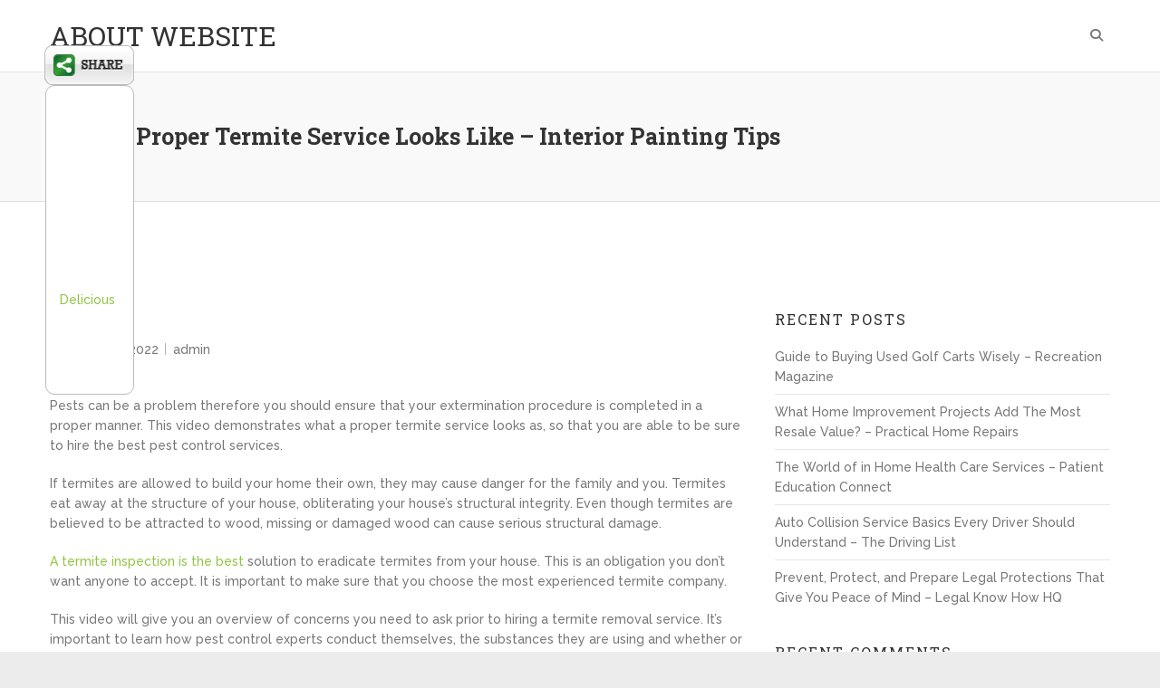

--- FILE ---
content_type: text/html; charset=UTF-8
request_url: https://about-website.net/2022/02/what-a-proper-termite-service-looks-like-interior-painting-tips/
body_size: 11846
content:
<!DOCTYPE html>
<html lang="en-US"
 xmlns:og='http://opengraphprotocol.org/schema/'
 xmlns:fb='http://www.facebook.com/2008/fbml'>
<head>
<meta charset="UTF-8">
<meta name="viewport" content="width=device-width">
<link rel="profile" href="http://gmpg.org/xfn/11">


	<link rel="stylesheet" href="https://about-website.net/wp-content/plugins/slick-social-share-buttons/css/dcssb.css" type="text/css" media="screen"  />
	<!--Facebook OpenGraph Slick Social Share Buttons -->
	<meta property="og:site_name" content="ABOUT WEBSITE"/>
		<meta property="og:title" content="What a Proper Termite Service Looks Like &#8211; Interior Painting Tips"/>
			<meta property="og:description" content="  Pests can be a problem therefore you should ensure that your extermination procedure is completed in a proper manner. This video demonstrates what a proper termite service looks as, so that you are "/>
		
		<meta property="og:url" content="https://about-website.net/2022/02/what-a-proper-termite-service-looks-like-interior-painting-tips/"/>
		
		<meta property="og:image" content=""/>
		<meta property="fb:admins" content="" />
		<meta property="fb:app_id" content="" />
		<meta property="og:type" content="article" /><!--End Facebook OpenGraph Settings -->
		<meta name='robots' content='index, follow, max-image-preview:large, max-snippet:-1, max-video-preview:-1' />

	<!-- This site is optimized with the Yoast SEO plugin v26.7 - https://yoast.com/wordpress/plugins/seo/ -->
	<title>What a Proper Termite Service Looks Like - Interior Painting Tips - ABOUT WEBSITE</title>
	<link rel="canonical" href="https://about-website.net/2022/02/what-a-proper-termite-service-looks-like-interior-painting-tips/" />
	<meta property="og:locale" content="en_US" />
	<meta property="og:type" content="article" />
	<meta property="og:title" content="What a Proper Termite Service Looks Like - Interior Painting Tips - ABOUT WEBSITE" />
	<meta property="og:description" content="Pests can be a problem therefore you should ensure that your extermination procedure is completed in a proper manner. This&hellip;" />
	<meta property="og:url" content="https://about-website.net/2022/02/what-a-proper-termite-service-looks-like-interior-painting-tips/" />
	<meta property="og:site_name" content="ABOUT WEBSITE" />
	<meta property="article:published_time" content="2022-02-19T05:26:01+00:00" />
	<meta name="author" content="admin" />
	<meta name="twitter:card" content="summary_large_image" />
	<meta name="twitter:label1" content="Written by" />
	<meta name="twitter:data1" content="admin" />
	<meta name="twitter:label2" content="Est. reading time" />
	<meta name="twitter:data2" content="1 minute" />
	<script type="application/ld+json" class="yoast-schema-graph">{"@context":"https://schema.org","@graph":[{"@type":"Article","@id":"https://about-website.net/2022/02/what-a-proper-termite-service-looks-like-interior-painting-tips/#article","isPartOf":{"@id":"https://about-website.net/2022/02/what-a-proper-termite-service-looks-like-interior-painting-tips/"},"author":{"name":"admin","@id":"https://about-website.net/#/schema/person/e7119358b1f9b075c3aea4b376724bdf"},"headline":"What a Proper Termite Service Looks Like &#8211; Interior Painting Tips","datePublished":"2022-02-19T05:26:01+00:00","mainEntityOfPage":{"@id":"https://about-website.net/2022/02/what-a-proper-termite-service-looks-like-interior-painting-tips/"},"wordCount":234,"commentCount":0,"articleSection":["Home"],"inLanguage":"en-US","potentialAction":[{"@type":"CommentAction","name":"Comment","target":["https://about-website.net/2022/02/what-a-proper-termite-service-looks-like-interior-painting-tips/#respond"]}]},{"@type":"WebPage","@id":"https://about-website.net/2022/02/what-a-proper-termite-service-looks-like-interior-painting-tips/","url":"https://about-website.net/2022/02/what-a-proper-termite-service-looks-like-interior-painting-tips/","name":"What a Proper Termite Service Looks Like - Interior Painting Tips - ABOUT WEBSITE","isPartOf":{"@id":"https://about-website.net/#website"},"datePublished":"2022-02-19T05:26:01+00:00","author":{"@id":"https://about-website.net/#/schema/person/e7119358b1f9b075c3aea4b376724bdf"},"breadcrumb":{"@id":"https://about-website.net/2022/02/what-a-proper-termite-service-looks-like-interior-painting-tips/#breadcrumb"},"inLanguage":"en-US","potentialAction":[{"@type":"ReadAction","target":["https://about-website.net/2022/02/what-a-proper-termite-service-looks-like-interior-painting-tips/"]}]},{"@type":"BreadcrumbList","@id":"https://about-website.net/2022/02/what-a-proper-termite-service-looks-like-interior-painting-tips/#breadcrumb","itemListElement":[{"@type":"ListItem","position":1,"name":"Home","item":"https://about-website.net/"},{"@type":"ListItem","position":2,"name":"What a Proper Termite Service Looks Like &#8211; Interior Painting Tips"}]},{"@type":"WebSite","@id":"https://about-website.net/#website","url":"https://about-website.net/","name":"ABOUT WEBSITE","description":"","potentialAction":[{"@type":"SearchAction","target":{"@type":"EntryPoint","urlTemplate":"https://about-website.net/?s={search_term_string}"},"query-input":{"@type":"PropertyValueSpecification","valueRequired":true,"valueName":"search_term_string"}}],"inLanguage":"en-US"},{"@type":"Person","@id":"https://about-website.net/#/schema/person/e7119358b1f9b075c3aea4b376724bdf","name":"admin","image":{"@type":"ImageObject","inLanguage":"en-US","@id":"https://about-website.net/#/schema/person/image/","url":"https://secure.gravatar.com/avatar/9baecf92bae6639a4e61738fb5c8b53b063b214f232b91bd950a7b295f0cd154?s=96&d=mm&r=g","contentUrl":"https://secure.gravatar.com/avatar/9baecf92bae6639a4e61738fb5c8b53b063b214f232b91bd950a7b295f0cd154?s=96&d=mm&r=g","caption":"admin"},"url":"https://about-website.net/author/admin/"}]}</script>
	<!-- / Yoast SEO plugin. -->


<link rel='dns-prefetch' href='//fonts.googleapis.com' />
<link rel="alternate" type="application/rss+xml" title="ABOUT WEBSITE &raquo; Feed" href="https://about-website.net/feed/" />
<link rel="alternate" type="application/rss+xml" title="ABOUT WEBSITE &raquo; Comments Feed" href="https://about-website.net/comments/feed/" />
<link rel="alternate" type="application/rss+xml" title="ABOUT WEBSITE &raquo; What a Proper Termite Service Looks Like &#8211; Interior Painting Tips Comments Feed" href="https://about-website.net/2022/02/what-a-proper-termite-service-looks-like-interior-painting-tips/feed/" />
<link rel="alternate" title="oEmbed (JSON)" type="application/json+oembed" href="https://about-website.net/wp-json/oembed/1.0/embed?url=https%3A%2F%2Fabout-website.net%2F2022%2F02%2Fwhat-a-proper-termite-service-looks-like-interior-painting-tips%2F" />
<link rel="alternate" title="oEmbed (XML)" type="text/xml+oembed" href="https://about-website.net/wp-json/oembed/1.0/embed?url=https%3A%2F%2Fabout-website.net%2F2022%2F02%2Fwhat-a-proper-termite-service-looks-like-interior-painting-tips%2F&#038;format=xml" />
<style id='wp-img-auto-sizes-contain-inline-css' type='text/css'>
img:is([sizes=auto i],[sizes^="auto," i]){contain-intrinsic-size:3000px 1500px}
/*# sourceURL=wp-img-auto-sizes-contain-inline-css */
</style>
<style id='wp-emoji-styles-inline-css' type='text/css'>

	img.wp-smiley, img.emoji {
		display: inline !important;
		border: none !important;
		box-shadow: none !important;
		height: 1em !important;
		width: 1em !important;
		margin: 0 0.07em !important;
		vertical-align: -0.1em !important;
		background: none !important;
		padding: 0 !important;
	}
/*# sourceURL=wp-emoji-styles-inline-css */
</style>
<style id='wp-block-library-inline-css' type='text/css'>
:root{--wp-block-synced-color:#7a00df;--wp-block-synced-color--rgb:122,0,223;--wp-bound-block-color:var(--wp-block-synced-color);--wp-editor-canvas-background:#ddd;--wp-admin-theme-color:#007cba;--wp-admin-theme-color--rgb:0,124,186;--wp-admin-theme-color-darker-10:#006ba1;--wp-admin-theme-color-darker-10--rgb:0,107,160.5;--wp-admin-theme-color-darker-20:#005a87;--wp-admin-theme-color-darker-20--rgb:0,90,135;--wp-admin-border-width-focus:2px}@media (min-resolution:192dpi){:root{--wp-admin-border-width-focus:1.5px}}.wp-element-button{cursor:pointer}:root .has-very-light-gray-background-color{background-color:#eee}:root .has-very-dark-gray-background-color{background-color:#313131}:root .has-very-light-gray-color{color:#eee}:root .has-very-dark-gray-color{color:#313131}:root .has-vivid-green-cyan-to-vivid-cyan-blue-gradient-background{background:linear-gradient(135deg,#00d084,#0693e3)}:root .has-purple-crush-gradient-background{background:linear-gradient(135deg,#34e2e4,#4721fb 50%,#ab1dfe)}:root .has-hazy-dawn-gradient-background{background:linear-gradient(135deg,#faaca8,#dad0ec)}:root .has-subdued-olive-gradient-background{background:linear-gradient(135deg,#fafae1,#67a671)}:root .has-atomic-cream-gradient-background{background:linear-gradient(135deg,#fdd79a,#004a59)}:root .has-nightshade-gradient-background{background:linear-gradient(135deg,#330968,#31cdcf)}:root .has-midnight-gradient-background{background:linear-gradient(135deg,#020381,#2874fc)}:root{--wp--preset--font-size--normal:16px;--wp--preset--font-size--huge:42px}.has-regular-font-size{font-size:1em}.has-larger-font-size{font-size:2.625em}.has-normal-font-size{font-size:var(--wp--preset--font-size--normal)}.has-huge-font-size{font-size:var(--wp--preset--font-size--huge)}.has-text-align-center{text-align:center}.has-text-align-left{text-align:left}.has-text-align-right{text-align:right}.has-fit-text{white-space:nowrap!important}#end-resizable-editor-section{display:none}.aligncenter{clear:both}.items-justified-left{justify-content:flex-start}.items-justified-center{justify-content:center}.items-justified-right{justify-content:flex-end}.items-justified-space-between{justify-content:space-between}.screen-reader-text{border:0;clip-path:inset(50%);height:1px;margin:-1px;overflow:hidden;padding:0;position:absolute;width:1px;word-wrap:normal!important}.screen-reader-text:focus{background-color:#ddd;clip-path:none;color:#444;display:block;font-size:1em;height:auto;left:5px;line-height:normal;padding:15px 23px 14px;text-decoration:none;top:5px;width:auto;z-index:100000}html :where(.has-border-color){border-style:solid}html :where([style*=border-top-color]){border-top-style:solid}html :where([style*=border-right-color]){border-right-style:solid}html :where([style*=border-bottom-color]){border-bottom-style:solid}html :where([style*=border-left-color]){border-left-style:solid}html :where([style*=border-width]){border-style:solid}html :where([style*=border-top-width]){border-top-style:solid}html :where([style*=border-right-width]){border-right-style:solid}html :where([style*=border-bottom-width]){border-bottom-style:solid}html :where([style*=border-left-width]){border-left-style:solid}html :where(img[class*=wp-image-]){height:auto;max-width:100%}:where(figure){margin:0 0 1em}html :where(.is-position-sticky){--wp-admin--admin-bar--position-offset:var(--wp-admin--admin-bar--height,0px)}@media screen and (max-width:600px){html :where(.is-position-sticky){--wp-admin--admin-bar--position-offset:0px}}

/*# sourceURL=wp-block-library-inline-css */
</style><style id='global-styles-inline-css' type='text/css'>
:root{--wp--preset--aspect-ratio--square: 1;--wp--preset--aspect-ratio--4-3: 4/3;--wp--preset--aspect-ratio--3-4: 3/4;--wp--preset--aspect-ratio--3-2: 3/2;--wp--preset--aspect-ratio--2-3: 2/3;--wp--preset--aspect-ratio--16-9: 16/9;--wp--preset--aspect-ratio--9-16: 9/16;--wp--preset--color--black: #000000;--wp--preset--color--cyan-bluish-gray: #abb8c3;--wp--preset--color--white: #ffffff;--wp--preset--color--pale-pink: #f78da7;--wp--preset--color--vivid-red: #cf2e2e;--wp--preset--color--luminous-vivid-orange: #ff6900;--wp--preset--color--luminous-vivid-amber: #fcb900;--wp--preset--color--light-green-cyan: #7bdcb5;--wp--preset--color--vivid-green-cyan: #00d084;--wp--preset--color--pale-cyan-blue: #8ed1fc;--wp--preset--color--vivid-cyan-blue: #0693e3;--wp--preset--color--vivid-purple: #9b51e0;--wp--preset--gradient--vivid-cyan-blue-to-vivid-purple: linear-gradient(135deg,rgb(6,147,227) 0%,rgb(155,81,224) 100%);--wp--preset--gradient--light-green-cyan-to-vivid-green-cyan: linear-gradient(135deg,rgb(122,220,180) 0%,rgb(0,208,130) 100%);--wp--preset--gradient--luminous-vivid-amber-to-luminous-vivid-orange: linear-gradient(135deg,rgb(252,185,0) 0%,rgb(255,105,0) 100%);--wp--preset--gradient--luminous-vivid-orange-to-vivid-red: linear-gradient(135deg,rgb(255,105,0) 0%,rgb(207,46,46) 100%);--wp--preset--gradient--very-light-gray-to-cyan-bluish-gray: linear-gradient(135deg,rgb(238,238,238) 0%,rgb(169,184,195) 100%);--wp--preset--gradient--cool-to-warm-spectrum: linear-gradient(135deg,rgb(74,234,220) 0%,rgb(151,120,209) 20%,rgb(207,42,186) 40%,rgb(238,44,130) 60%,rgb(251,105,98) 80%,rgb(254,248,76) 100%);--wp--preset--gradient--blush-light-purple: linear-gradient(135deg,rgb(255,206,236) 0%,rgb(152,150,240) 100%);--wp--preset--gradient--blush-bordeaux: linear-gradient(135deg,rgb(254,205,165) 0%,rgb(254,45,45) 50%,rgb(107,0,62) 100%);--wp--preset--gradient--luminous-dusk: linear-gradient(135deg,rgb(255,203,112) 0%,rgb(199,81,192) 50%,rgb(65,88,208) 100%);--wp--preset--gradient--pale-ocean: linear-gradient(135deg,rgb(255,245,203) 0%,rgb(182,227,212) 50%,rgb(51,167,181) 100%);--wp--preset--gradient--electric-grass: linear-gradient(135deg,rgb(202,248,128) 0%,rgb(113,206,126) 100%);--wp--preset--gradient--midnight: linear-gradient(135deg,rgb(2,3,129) 0%,rgb(40,116,252) 100%);--wp--preset--font-size--small: 13px;--wp--preset--font-size--medium: 20px;--wp--preset--font-size--large: 36px;--wp--preset--font-size--x-large: 42px;--wp--preset--spacing--20: 0.44rem;--wp--preset--spacing--30: 0.67rem;--wp--preset--spacing--40: 1rem;--wp--preset--spacing--50: 1.5rem;--wp--preset--spacing--60: 2.25rem;--wp--preset--spacing--70: 3.38rem;--wp--preset--spacing--80: 5.06rem;--wp--preset--shadow--natural: 6px 6px 9px rgba(0, 0, 0, 0.2);--wp--preset--shadow--deep: 12px 12px 50px rgba(0, 0, 0, 0.4);--wp--preset--shadow--sharp: 6px 6px 0px rgba(0, 0, 0, 0.2);--wp--preset--shadow--outlined: 6px 6px 0px -3px rgb(255, 255, 255), 6px 6px rgb(0, 0, 0);--wp--preset--shadow--crisp: 6px 6px 0px rgb(0, 0, 0);}:where(.is-layout-flex){gap: 0.5em;}:where(.is-layout-grid){gap: 0.5em;}body .is-layout-flex{display: flex;}.is-layout-flex{flex-wrap: wrap;align-items: center;}.is-layout-flex > :is(*, div){margin: 0;}body .is-layout-grid{display: grid;}.is-layout-grid > :is(*, div){margin: 0;}:where(.wp-block-columns.is-layout-flex){gap: 2em;}:where(.wp-block-columns.is-layout-grid){gap: 2em;}:where(.wp-block-post-template.is-layout-flex){gap: 1.25em;}:where(.wp-block-post-template.is-layout-grid){gap: 1.25em;}.has-black-color{color: var(--wp--preset--color--black) !important;}.has-cyan-bluish-gray-color{color: var(--wp--preset--color--cyan-bluish-gray) !important;}.has-white-color{color: var(--wp--preset--color--white) !important;}.has-pale-pink-color{color: var(--wp--preset--color--pale-pink) !important;}.has-vivid-red-color{color: var(--wp--preset--color--vivid-red) !important;}.has-luminous-vivid-orange-color{color: var(--wp--preset--color--luminous-vivid-orange) !important;}.has-luminous-vivid-amber-color{color: var(--wp--preset--color--luminous-vivid-amber) !important;}.has-light-green-cyan-color{color: var(--wp--preset--color--light-green-cyan) !important;}.has-vivid-green-cyan-color{color: var(--wp--preset--color--vivid-green-cyan) !important;}.has-pale-cyan-blue-color{color: var(--wp--preset--color--pale-cyan-blue) !important;}.has-vivid-cyan-blue-color{color: var(--wp--preset--color--vivid-cyan-blue) !important;}.has-vivid-purple-color{color: var(--wp--preset--color--vivid-purple) !important;}.has-black-background-color{background-color: var(--wp--preset--color--black) !important;}.has-cyan-bluish-gray-background-color{background-color: var(--wp--preset--color--cyan-bluish-gray) !important;}.has-white-background-color{background-color: var(--wp--preset--color--white) !important;}.has-pale-pink-background-color{background-color: var(--wp--preset--color--pale-pink) !important;}.has-vivid-red-background-color{background-color: var(--wp--preset--color--vivid-red) !important;}.has-luminous-vivid-orange-background-color{background-color: var(--wp--preset--color--luminous-vivid-orange) !important;}.has-luminous-vivid-amber-background-color{background-color: var(--wp--preset--color--luminous-vivid-amber) !important;}.has-light-green-cyan-background-color{background-color: var(--wp--preset--color--light-green-cyan) !important;}.has-vivid-green-cyan-background-color{background-color: var(--wp--preset--color--vivid-green-cyan) !important;}.has-pale-cyan-blue-background-color{background-color: var(--wp--preset--color--pale-cyan-blue) !important;}.has-vivid-cyan-blue-background-color{background-color: var(--wp--preset--color--vivid-cyan-blue) !important;}.has-vivid-purple-background-color{background-color: var(--wp--preset--color--vivid-purple) !important;}.has-black-border-color{border-color: var(--wp--preset--color--black) !important;}.has-cyan-bluish-gray-border-color{border-color: var(--wp--preset--color--cyan-bluish-gray) !important;}.has-white-border-color{border-color: var(--wp--preset--color--white) !important;}.has-pale-pink-border-color{border-color: var(--wp--preset--color--pale-pink) !important;}.has-vivid-red-border-color{border-color: var(--wp--preset--color--vivid-red) !important;}.has-luminous-vivid-orange-border-color{border-color: var(--wp--preset--color--luminous-vivid-orange) !important;}.has-luminous-vivid-amber-border-color{border-color: var(--wp--preset--color--luminous-vivid-amber) !important;}.has-light-green-cyan-border-color{border-color: var(--wp--preset--color--light-green-cyan) !important;}.has-vivid-green-cyan-border-color{border-color: var(--wp--preset--color--vivid-green-cyan) !important;}.has-pale-cyan-blue-border-color{border-color: var(--wp--preset--color--pale-cyan-blue) !important;}.has-vivid-cyan-blue-border-color{border-color: var(--wp--preset--color--vivid-cyan-blue) !important;}.has-vivid-purple-border-color{border-color: var(--wp--preset--color--vivid-purple) !important;}.has-vivid-cyan-blue-to-vivid-purple-gradient-background{background: var(--wp--preset--gradient--vivid-cyan-blue-to-vivid-purple) !important;}.has-light-green-cyan-to-vivid-green-cyan-gradient-background{background: var(--wp--preset--gradient--light-green-cyan-to-vivid-green-cyan) !important;}.has-luminous-vivid-amber-to-luminous-vivid-orange-gradient-background{background: var(--wp--preset--gradient--luminous-vivid-amber-to-luminous-vivid-orange) !important;}.has-luminous-vivid-orange-to-vivid-red-gradient-background{background: var(--wp--preset--gradient--luminous-vivid-orange-to-vivid-red) !important;}.has-very-light-gray-to-cyan-bluish-gray-gradient-background{background: var(--wp--preset--gradient--very-light-gray-to-cyan-bluish-gray) !important;}.has-cool-to-warm-spectrum-gradient-background{background: var(--wp--preset--gradient--cool-to-warm-spectrum) !important;}.has-blush-light-purple-gradient-background{background: var(--wp--preset--gradient--blush-light-purple) !important;}.has-blush-bordeaux-gradient-background{background: var(--wp--preset--gradient--blush-bordeaux) !important;}.has-luminous-dusk-gradient-background{background: var(--wp--preset--gradient--luminous-dusk) !important;}.has-pale-ocean-gradient-background{background: var(--wp--preset--gradient--pale-ocean) !important;}.has-electric-grass-gradient-background{background: var(--wp--preset--gradient--electric-grass) !important;}.has-midnight-gradient-background{background: var(--wp--preset--gradient--midnight) !important;}.has-small-font-size{font-size: var(--wp--preset--font-size--small) !important;}.has-medium-font-size{font-size: var(--wp--preset--font-size--medium) !important;}.has-large-font-size{font-size: var(--wp--preset--font-size--large) !important;}.has-x-large-font-size{font-size: var(--wp--preset--font-size--x-large) !important;}
/*# sourceURL=global-styles-inline-css */
</style>

<style id='classic-theme-styles-inline-css' type='text/css'>
/*! This file is auto-generated */
.wp-block-button__link{color:#fff;background-color:#32373c;border-radius:9999px;box-shadow:none;text-decoration:none;padding:calc(.667em + 2px) calc(1.333em + 2px);font-size:1.125em}.wp-block-file__button{background:#32373c;color:#fff;text-decoration:none}
/*# sourceURL=/wp-includes/css/classic-themes.min.css */
</style>
<link rel='stylesheet' id='wowsome-style-css' href='https://about-website.net/wp-content/themes/wowsome/style.css?ver=6.9' type='text/css' media='all' />
<link rel='stylesheet' id='font-awesome-css' href='https://about-website.net/wp-content/themes/wowsome/font-awesome/css/all.min.css?ver=6.9' type='text/css' media='all' />
<link rel='stylesheet' id='owl-carousel-css' href='https://about-website.net/wp-content/themes/wowsome/owlcarousel/owl.carousel.css?ver=6.9' type='text/css' media='all' />
<link rel='stylesheet' id='google-fonts-css' href='//fonts.googleapis.com/css?family=Raleway%3A500%7CRoboto+Slab%3A400%2C700&#038;ver=6.9' type='text/css' media='all' />
<script type="text/javascript" src="https://about-website.net/wp-includes/js/jquery/jquery.min.js?ver=3.7.1" id="jquery-core-js"></script>
<script type="text/javascript" src="https://about-website.net/wp-includes/js/jquery/jquery-migrate.min.js?ver=3.4.1" id="jquery-migrate-js"></script>
<script type="text/javascript" src="https://about-website.net/wp-content/plugins/slick-social-share-buttons/js/ga.social_tracking.js?ver=6.9" id="gasocial-js"></script>
<script type="text/javascript" src="https://about-website.net/wp-content/plugins/slick-social-share-buttons/js/jquery.easing.js?ver=6.9" id="jqueryeasing-js"></script>
<script type="text/javascript" src="https://about-website.net/wp-content/plugins/slick-social-share-buttons/js/jquery.social.float.1.3.js?ver=6.9" id="jqueryfloater-js"></script>
<script type="text/javascript" src="https://about-website.net/wp-content/themes/wowsome/js/scripts.js?ver=1" id="wowsome-scripts-js"></script>
<link rel="https://api.w.org/" href="https://about-website.net/wp-json/" /><link rel="alternate" title="JSON" type="application/json" href="https://about-website.net/wp-json/wp/v2/posts/2540" /><link rel="EditURI" type="application/rsd+xml" title="RSD" href="https://about-website.net/xmlrpc.php?rsd" />
<meta name="generator" content="WordPress 6.9" />
<link rel='shortlink' href='https://about-website.net/?p=2540' />
<link rel="stylesheet" href="/wp-content/plugins/widgetkit/cache/widgetkit-1a674d72.css" />
<script type="text/javascript" src="/wp-content/plugins/widgetkit/cache/widgetkit-37e84f85.js"></script>
<link rel="pingback" href="https://about-website.net/xmlrpc.php"><style type="text/css">.recentcomments a{display:inline !important;padding:0 !important;margin:0 !important;}</style></head>

<body class="wp-singular post-template-default single single-post postid-2540 single-format-standard wp-theme-wowsome ">

<div id="page" class="site">
	<header id="masthead" class="site-header" role="banner">

		
		<div class="hgroup-wrap headernav">
			<div class="container">
				<div class="site-branding">
					
											<h2 class="site-title">
							<a href="https://about-website.net/" title="ABOUT WEBSITE" rel="home"> ABOUT WEBSITE </a> 
						</h2><!-- #site-title -->
						
				</div><!-- .site-branding -->
				<button class="menu-toggle">Responsive Menu</button>
				<div class="hgroup-right">
					<nav id="site-navigation" class="main-navigation" role="navigation">

						<div class="nav-menu"></div>							<div class="search-toggle"></div><!-- .search-toggle -->
							<div id="search-box" class="hide">
									<form action="https://about-website.net/" method="get" class="search-form clearfix">
		<label class="assistive-text"> Search </label>
		<input type="search" placeholder="Search" class="s field" name="s">
		<input type="submit" value="Search" class="search-submit">
	</form><!-- .search-form -->
								<span class="arrow"></span>
							</div><!-- #search-box -->
											</nav><!-- #site-navigation .main-navigation -->
				</div>
			</div><!-- .container -->
		</div><!-- .hgroup-wrap .headernav -->

						<div class="page-title-wrap" >
					<div class="container clearfix">
											<h1 class="page-title">What a Proper Termite Service Looks Like &#8211; Interior Painting Tips</h1><!-- .page-title -->
										</div><!-- .container -->
				</div><!-- .page-title-wrap -->
			
	</header><!-- #masthead -->
	<div id="content" class="site-content">
			<div class="container clearfix">
	
	<div id="primary" class="content-area">
		<main id="main" class="site-main" role="main">

		<div class="post-2540 post type-post status-publish format-standard hentry category-home">
		<div class="post-featured-content">
		<article>
					<header class="entry-header">
						<div class="entry-meta">
				<span class="cat-links">
					<a href="https://about-website.net/category/home/" rel="category tag">Home</a>				</span><!-- .cat-links -->
			</div><!-- .entry-meta -->
									<div class="entry-meta clearfix">
							<div class="date updated"><a href="https://about-website.net/2022/02/what-a-proper-termite-service-looks-like-interior-painting-tips/" title="What a Proper Termite Service Looks Like &#8211; Interior Painting Tips">February 19, 2022</a></div><div class="by-author vcard author"><span class="fn"><a href="https://about-website.net/author/admin/">admin</a></span></div>						</div><!-- .entry-meta -->
								</header><!-- .entry-header -->
						<div class="entry-content clearfix">
				<p></p>
<p> Pests can be a problem therefore you should ensure that your extermination procedure is completed in a proper manner. This video demonstrates what a proper termite service looks as, so that you are able to be sure to hire the best pest control services.</p>
<p>
 If termites are allowed to build your home their own, they may cause danger for the family and you. Termites eat away at the structure of your house, obliterating your house&#8217;s structural integrity. Even though termites are believed to be attracted to wood, missing or damaged wood can cause serious structural damage.
</p>
<p>
 <a href='https://interiorpaintingtips.net/what-a-proper-termite-service-looks-like/'>A termite inspection is the best</a> solution to eradicate termites from your house. This is an obligation you don&#8217;t want anyone to accept. It is important to make sure that you choose the most experienced termite company.
</p>
<p>
 This video will give you an overview of concerns you need to ask prior to hiring a termite removal service. It&#8217;s important to learn how pest control experts conduct themselves, the substances they are using and whether or not they are required to evacuate your property during their visit.
</p>
<p>
 The video below will provide an explanation of the whole process from an expert in termite and extermination. There are many things that you can discover if you simply want to learn more or just for fun.
</p>
<p> 3yj2pf9i3q.</p>
			</div><!-- .entry-content -->
					</article>
	</div>
</div><!-- .post -->

	<nav class="navigation post-navigation" aria-label="Posts">
		<h2 class="screen-reader-text">Post navigation</h2>
		<div class="nav-links"><div class="nav-previous"><a href="https://about-website.net/2022/02/basic-roof-repair-diys/" rel="prev">Basic Roof Repair DIYs &#8211;</a></div><div class="nav-next"><a href="https://about-website.net/2022/02/tips-for-wrinkle-reduction-choose-meds-online/" rel="next">Tips for Wrinkle Reduction &#8211; Choose Meds Online</a></div></div>
	</nav>
<div id="comments" class="comments-area">

		<div id="respond" class="comment-respond">
		<h3 id="reply-title" class="comment-reply-title">Leave a Reply <small><a rel="nofollow" id="cancel-comment-reply-link" href="/2022/02/what-a-proper-termite-service-looks-like-interior-painting-tips/#respond" style="display:none;">Cancel reply</a></small></h3><p class="must-log-in">You must be <a href="https://about-website.net/wp-login.php?redirect_to=https%3A%2F%2Fabout-website.net%2F2022%2F02%2Fwhat-a-proper-termite-service-looks-like-interior-painting-tips%2F">logged in</a> to post a comment.</p>	</div><!-- #respond -->
	
</div><!-- #comments -->

		</main><!-- #main -->
	</div><!-- #primary -->

<aside id="secondary" class="widget-area" role="complementary">
		<section id="recent-posts-2" class="widget widget_recent_entries">
		<h3 class="widget-title">Recent Posts</h3>
		<ul>
											<li>
					<a href="https://about-website.net/2026/01/guide-to-buying-used-golf-carts-wisely-recreation-magazine/">Guide to Buying Used Golf Carts Wisely &#8211; Recreation Magazine</a>
									</li>
											<li>
					<a href="https://about-website.net/2026/01/what-home-improvement-projects-add-the-most-resale-value-practical-home-repairs/">What Home Improvement Projects Add The Most Resale Value? &#8211; Practical Home Repairs</a>
									</li>
											<li>
					<a href="https://about-website.net/2026/01/the-world-of-in-home-health-care-services-patient-education-connect/">The World of in Home Health Care Services &#8211; Patient Education Connect</a>
									</li>
											<li>
					<a href="https://about-website.net/2026/01/auto-collision-service-basics-every-driver-should-understand-the-driving-list/">Auto Collision Service Basics Every Driver Should Understand &#8211; The Driving List</a>
									</li>
											<li>
					<a href="https://about-website.net/2026/01/prevent-protect-and-prepare-legal-protections-that-give-you-peace-of-mind-legal-know-how-hq/">Prevent, Protect, and Prepare  Legal Protections That Give You Peace of Mind &#8211; Legal Know How HQ</a>
									</li>
					</ul>

		</section><section id="recent-comments-2" class="widget widget_recent_comments"><h3 class="widget-title">Recent Comments</h3><ul id="recentcomments"><li class="recentcomments"><span class="comment-author-link">Cassy Steele</span> on <a href="https://about-website.net/2013/08/urgent-care-facilities-are-picking-up-the-slack-in-the-medical-industry/#comment-3847">Urgent Care Facilities Are Picking Up the Slack in the Medical Industry!</a></li><li class="recentcomments"><span class="comment-author-link"><a href="http://www.chiefarchitect.com/support/article/KB-00646/" class="url" rel="ugc external nofollow">Jeff Miller</a></span> on <a href="https://about-website.net/2013/09/should-you-add-a-fence-to-your-property/#comment-3846">Should You Add a Fence to Your Property?</a></li><li class="recentcomments"><span class="comment-author-link">Sidney Vasquez</span> on <a href="https://about-website.net/2013/09/draining-the-waste-out/#comment-3845">Draining the Waste Out</a></li><li class="recentcomments"><span class="comment-author-link">Cody Neal</span> on <a href="https://about-website.net/2013/09/top-five-facts-you-should-know-about-drivers-education-in-the-united-states/#comment-3844">Top Five Facts You Should Know About Drivers Education in the United States</a></li><li class="recentcomments"><span class="comment-author-link">Lewis Crawford</span> on <a href="https://about-website.net/2013/08/what-are-seo-reseller-programs/#comment-3843">What Are SEO Reseller Programs?</a></li></ul></section><section id="calendar-2" class="widget widget_calendar"><h3 class="widget-title">Post Calendar</h3><div id="calendar_wrap" class="calendar_wrap"><table id="wp-calendar" class="wp-calendar-table">
	<caption>February 2022</caption>
	<thead>
	<tr>
		<th scope="col" aria-label="Monday">M</th>
		<th scope="col" aria-label="Tuesday">T</th>
		<th scope="col" aria-label="Wednesday">W</th>
		<th scope="col" aria-label="Thursday">T</th>
		<th scope="col" aria-label="Friday">F</th>
		<th scope="col" aria-label="Saturday">S</th>
		<th scope="col" aria-label="Sunday">S</th>
	</tr>
	</thead>
	<tbody>
	<tr>
		<td colspan="1" class="pad">&nbsp;</td><td><a href="https://about-website.net/2022/02/01/" aria-label="Posts published on February 1, 2022">1</a></td><td><a href="https://about-website.net/2022/02/02/" aria-label="Posts published on February 2, 2022">2</a></td><td><a href="https://about-website.net/2022/02/03/" aria-label="Posts published on February 3, 2022">3</a></td><td><a href="https://about-website.net/2022/02/04/" aria-label="Posts published on February 4, 2022">4</a></td><td><a href="https://about-website.net/2022/02/05/" aria-label="Posts published on February 5, 2022">5</a></td><td>6</td>
	</tr>
	<tr>
		<td><a href="https://about-website.net/2022/02/07/" aria-label="Posts published on February 7, 2022">7</a></td><td><a href="https://about-website.net/2022/02/08/" aria-label="Posts published on February 8, 2022">8</a></td><td><a href="https://about-website.net/2022/02/09/" aria-label="Posts published on February 9, 2022">9</a></td><td><a href="https://about-website.net/2022/02/10/" aria-label="Posts published on February 10, 2022">10</a></td><td><a href="https://about-website.net/2022/02/11/" aria-label="Posts published on February 11, 2022">11</a></td><td><a href="https://about-website.net/2022/02/12/" aria-label="Posts published on February 12, 2022">12</a></td><td><a href="https://about-website.net/2022/02/13/" aria-label="Posts published on February 13, 2022">13</a></td>
	</tr>
	<tr>
		<td>14</td><td><a href="https://about-website.net/2022/02/15/" aria-label="Posts published on February 15, 2022">15</a></td><td><a href="https://about-website.net/2022/02/16/" aria-label="Posts published on February 16, 2022">16</a></td><td><a href="https://about-website.net/2022/02/17/" aria-label="Posts published on February 17, 2022">17</a></td><td><a href="https://about-website.net/2022/02/18/" aria-label="Posts published on February 18, 2022">18</a></td><td><a href="https://about-website.net/2022/02/19/" aria-label="Posts published on February 19, 2022">19</a></td><td><a href="https://about-website.net/2022/02/20/" aria-label="Posts published on February 20, 2022">20</a></td>
	</tr>
	<tr>
		<td>21</td><td><a href="https://about-website.net/2022/02/22/" aria-label="Posts published on February 22, 2022">22</a></td><td><a href="https://about-website.net/2022/02/23/" aria-label="Posts published on February 23, 2022">23</a></td><td><a href="https://about-website.net/2022/02/24/" aria-label="Posts published on February 24, 2022">24</a></td><td><a href="https://about-website.net/2022/02/25/" aria-label="Posts published on February 25, 2022">25</a></td><td>26</td><td>27</td>
	</tr>
	<tr>
		<td><a href="https://about-website.net/2022/02/28/" aria-label="Posts published on February 28, 2022">28</a></td>
		<td class="pad" colspan="6">&nbsp;</td>
	</tr>
	</tbody>
	</table><nav aria-label="Previous and next months" class="wp-calendar-nav">
		<span class="wp-calendar-nav-prev"><a href="https://about-website.net/2022/01/">&laquo; Jan</a></span>
		<span class="pad">&nbsp;</span>
		<span class="wp-calendar-nav-next"><a href="https://about-website.net/2022/03/">Mar &raquo;</a></span>
	</nav></div></section><section id="archives-2" class="widget widget_archive"><h3 class="widget-title">Archives</h3>
			<ul>
					<li><a href='https://about-website.net/2026/01/'>January 2026</a></li>
	<li><a href='https://about-website.net/2025/12/'>December 2025</a></li>
	<li><a href='https://about-website.net/2025/11/'>November 2025</a></li>
	<li><a href='https://about-website.net/2025/10/'>October 2025</a></li>
	<li><a href='https://about-website.net/2025/09/'>September 2025</a></li>
	<li><a href='https://about-website.net/2025/08/'>August 2025</a></li>
	<li><a href='https://about-website.net/2025/07/'>July 2025</a></li>
	<li><a href='https://about-website.net/2025/06/'>June 2025</a></li>
	<li><a href='https://about-website.net/2025/05/'>May 2025</a></li>
	<li><a href='https://about-website.net/2025/04/'>April 2025</a></li>
	<li><a href='https://about-website.net/2025/03/'>March 2025</a></li>
	<li><a href='https://about-website.net/2025/02/'>February 2025</a></li>
	<li><a href='https://about-website.net/2025/01/'>January 2025</a></li>
	<li><a href='https://about-website.net/2024/12/'>December 2024</a></li>
	<li><a href='https://about-website.net/2024/11/'>November 2024</a></li>
	<li><a href='https://about-website.net/2024/10/'>October 2024</a></li>
	<li><a href='https://about-website.net/2024/09/'>September 2024</a></li>
	<li><a href='https://about-website.net/2024/08/'>August 2024</a></li>
	<li><a href='https://about-website.net/2024/07/'>July 2024</a></li>
	<li><a href='https://about-website.net/2024/06/'>June 2024</a></li>
	<li><a href='https://about-website.net/2024/05/'>May 2024</a></li>
	<li><a href='https://about-website.net/2024/04/'>April 2024</a></li>
	<li><a href='https://about-website.net/2024/03/'>March 2024</a></li>
	<li><a href='https://about-website.net/2024/02/'>February 2024</a></li>
	<li><a href='https://about-website.net/2024/01/'>January 2024</a></li>
	<li><a href='https://about-website.net/2023/12/'>December 2023</a></li>
	<li><a href='https://about-website.net/2023/11/'>November 2023</a></li>
	<li><a href='https://about-website.net/2023/10/'>October 2023</a></li>
	<li><a href='https://about-website.net/2023/09/'>September 2023</a></li>
	<li><a href='https://about-website.net/2023/08/'>August 2023</a></li>
	<li><a href='https://about-website.net/2023/07/'>July 2023</a></li>
	<li><a href='https://about-website.net/2023/06/'>June 2023</a></li>
	<li><a href='https://about-website.net/2023/05/'>May 2023</a></li>
	<li><a href='https://about-website.net/2023/04/'>April 2023</a></li>
	<li><a href='https://about-website.net/2023/03/'>March 2023</a></li>
	<li><a href='https://about-website.net/2023/02/'>February 2023</a></li>
	<li><a href='https://about-website.net/2023/01/'>January 2023</a></li>
	<li><a href='https://about-website.net/2022/12/'>December 2022</a></li>
	<li><a href='https://about-website.net/2022/11/'>November 2022</a></li>
	<li><a href='https://about-website.net/2022/10/'>October 2022</a></li>
	<li><a href='https://about-website.net/2022/09/'>September 2022</a></li>
	<li><a href='https://about-website.net/2022/08/'>August 2022</a></li>
	<li><a href='https://about-website.net/2022/07/'>July 2022</a></li>
	<li><a href='https://about-website.net/2022/06/'>June 2022</a></li>
	<li><a href='https://about-website.net/2022/05/'>May 2022</a></li>
	<li><a href='https://about-website.net/2022/04/'>April 2022</a></li>
	<li><a href='https://about-website.net/2022/03/'>March 2022</a></li>
	<li><a href='https://about-website.net/2022/02/'>February 2022</a></li>
	<li><a href='https://about-website.net/2022/01/'>January 2022</a></li>
	<li><a href='https://about-website.net/2021/12/'>December 2021</a></li>
	<li><a href='https://about-website.net/2021/11/'>November 2021</a></li>
	<li><a href='https://about-website.net/2021/10/'>October 2021</a></li>
	<li><a href='https://about-website.net/2021/09/'>September 2021</a></li>
	<li><a href='https://about-website.net/2021/08/'>August 2021</a></li>
	<li><a href='https://about-website.net/2021/07/'>July 2021</a></li>
	<li><a href='https://about-website.net/2021/06/'>June 2021</a></li>
	<li><a href='https://about-website.net/2021/05/'>May 2021</a></li>
	<li><a href='https://about-website.net/2021/04/'>April 2021</a></li>
	<li><a href='https://about-website.net/2021/03/'>March 2021</a></li>
	<li><a href='https://about-website.net/2021/02/'>February 2021</a></li>
	<li><a href='https://about-website.net/2021/01/'>January 2021</a></li>
	<li><a href='https://about-website.net/2020/12/'>December 2020</a></li>
	<li><a href='https://about-website.net/2020/11/'>November 2020</a></li>
	<li><a href='https://about-website.net/2020/10/'>October 2020</a></li>
	<li><a href='https://about-website.net/2020/09/'>September 2020</a></li>
	<li><a href='https://about-website.net/2020/08/'>August 2020</a></li>
	<li><a href='https://about-website.net/2020/07/'>July 2020</a></li>
	<li><a href='https://about-website.net/2020/06/'>June 2020</a></li>
	<li><a href='https://about-website.net/2020/05/'>May 2020</a></li>
	<li><a href='https://about-website.net/2020/04/'>April 2020</a></li>
	<li><a href='https://about-website.net/2016/02/'>February 2016</a></li>
	<li><a href='https://about-website.net/2015/10/'>October 2015</a></li>
	<li><a href='https://about-website.net/2015/09/'>September 2015</a></li>
	<li><a href='https://about-website.net/2014/03/'>March 2014</a></li>
	<li><a href='https://about-website.net/2014/02/'>February 2014</a></li>
	<li><a href='https://about-website.net/2014/01/'>January 2014</a></li>
	<li><a href='https://about-website.net/2013/12/'>December 2013</a></li>
	<li><a href='https://about-website.net/2013/11/'>November 2013</a></li>
	<li><a href='https://about-website.net/2013/10/'>October 2013</a></li>
	<li><a href='https://about-website.net/2013/09/'>September 2013</a></li>
	<li><a href='https://about-website.net/2013/08/'>August 2013</a></li>
	<li><a href='https://about-website.net/2013/07/'>July 2013</a></li>
	<li><a href='https://about-website.net/2013/06/'>June 2013</a></li>
	<li><a href='https://about-website.net/2013/05/'>May 2013</a></li>
	<li><a href='https://about-website.net/2013/04/'>April 2013</a></li>
	<li><a href='https://about-website.net/2013/03/'>March 2013</a></li>
	<li><a href='https://about-website.net/2013/02/'>February 2013</a></li>
	<li><a href='https://about-website.net/2013/01/'>January 2013</a></li>
	<li><a href='https://about-website.net/2012/12/'>December 2012</a></li>
	<li><a href='https://about-website.net/2012/11/'>November 2012</a></li>
	<li><a href='https://about-website.net/2012/10/'>October 2012</a></li>
	<li><a href='https://about-website.net/2012/09/'>September 2012</a></li>
	<li><a href='https://about-website.net/2012/08/'>August 2012</a></li>
	<li><a href='https://about-website.net/2012/07/'>July 2012</a></li>
	<li><a href='https://about-website.net/2012/06/'>June 2012</a></li>
	<li><a href='https://about-website.net/2012/05/'>May 2012</a></li>
	<li><a href='https://about-website.net/2012/04/'>April 2012</a></li>
	<li><a href='https://about-website.net/2012/03/'>March 2012</a></li>
			</ul>

			</section></aside><!-- #secondary -->		</div><!-- .container -->
		</div><!-- #content .site-content-->

	<footer id="colophon" class="site-footer clearfix" role="contentinfo">

	
		
		<div class="site-info">
					<div class="branding-social">
				<div class="container">
					<div class="site-branding clearfix">
												<p class="site-title"><a href="https://about-website.net/" title="ABOUT WEBSITE">ABOUT WEBSITE</a></p>
											</div><!-- .site-branding -->
				</div><!-- .container -->
			</div><!-- .branding-social -->
					<div class="copyright-social centred clearfix">
				<div class="container">
										<div class="copyright">
						Copyright &copy; 2026 <a href="https://about-website.net/" title="ABOUT WEBSITE" ><span>ABOUT WEBSITE</span></a> | Theme by: <a href="https://www.themehorse.com" target="_blank" rel="noopener noreferrer" title="Theme Horse" ><span>Theme Horse</span></a> | Proudly Powered by: <a href="http://wordpress.org/" target="_blank" rel="noopener noreferrer" title="WordPress"><span>WordPress</span></a>					</div><!-- .copyright -->
				</div><!-- .container -->
			</div><!-- .copyright-social -->
		</div><!-- .site-info -->

		<div class="back-to-top"><a title="Go to Top" href="#masthead"></a></div>
	</footer><!-- #colophon -->

</div><!-- #page -->

<script type="speculationrules">
{"prefetch":[{"source":"document","where":{"and":[{"href_matches":"/*"},{"not":{"href_matches":["/wp-*.php","/wp-admin/*","/wp-content/uploads/*","/wp-content/*","/wp-content/plugins/*","/wp-content/themes/wowsome/*","/*\\?(.+)"]}},{"not":{"selector_matches":"a[rel~=\"nofollow\"]"}},{"not":{"selector_matches":".no-prefetch, .no-prefetch a"}}]},"eagerness":"conservative"}]}
</script>
<div id="dc-dcssb">
		<ul id="nav-dcssb" class=""><li id="dcssb-twitter" class="size-box"><a href="http://twitter.com/share" data-url="https://about-website.net/2022/02/what-a-proper-termite-service-looks-like-interior-painting-tips/" data-counturl="https://about-website.net/2022/02/what-a-proper-termite-service-looks-like-interior-painting-tips/" data-text="What a Proper Termite Service Looks Like &#8211; Interior Painting Tips" class="twitter-share-button" data-count="vertical" data-via=""></a></li>
			<script type="text/javascript" src="http://platform.twitter.com/widgets.js"></script>
			<li id="dcssb-plusone" class="size-box"><g:plusone size="tall" href="https://about-website.net/2022/02/what-a-proper-termite-service-looks-like-interior-painting-tips/" count="true"></g:plusone></li>
			<script type="text/javascript">
				(function() {
					var po = document.createElement("script"); po.type = "text/javascript"; po.async = true;
					po.src = "https://apis.google.com/js/plusone.js";
					var s = document.getElementsByTagName("script")[0]; s.parentNode.insertBefore(po, s);
				})();
				</script>
				<li id="dcssb-stumble" class="size-box"><iframe src="http://www.stumbleupon.com/badge/embed/5/?url=https%3A%2F%2Fabout-website.net%2F2022%2F02%2Fwhat-a-proper-termite-service-looks-like-interior-painting-tips%2F" scrolling="no" frameborder="0" style="border:none; overflow:hidden; width:50px; height: 60px;" allowTransparency="true"></iframe></li><script type="text/javascript" src="http://delicious-button.googlecode.com/files/jquery.delicious-button-1.1.min.js"></script>
			<li id="dcssb-delicious" class="size-small"><a class="delicious-button" href="http://delicious.com/save">
 <!-- {
 url:"https://about-website.net/2022/02/what-a-proper-termite-service-looks-like-interior-painting-tips/"
 ,title:"What a Proper Termite Service Looks Like &#8211; Interior Painting Tips"
 ,button:"wide"
 } -->
 Delicious
</a></li>
			<li id="dcssb-reddit" class="size-box"><script type="text/javascript">
							  reddit_url = "https://about-website.net/2022/02/what-a-proper-termite-service-looks-like-interior-painting-tips/";
							  reddit_title = "What a Proper Termite Service Looks Like &#8211; Interior Painting Tips";
							  reddit_newwindow="1"
							  </script>
							  <script type="text/javascript" src="http://www.reddit.com/static/button/button2.js"></script></li></ul>
		<div class="clear"></div>
		<div class="dc-corner"><span></span></div>
		</div>			<script type="text/javascript">_ga.trackFacebook();</script>
			<script type="text/javascript">
				jQuery(window).load(function() {

								
					jQuery('#dc-dcssb').dcSocialFloater({
						idWrapper : 'dcssb-float',
						width: '98',
						location: 'top',
						align: 'left',
						offsetLocation: 50,
						offsetAlign: 50,
						center: false,
						centerPx: 0,
						speedContent: 600,
						speedFloat: 1600,
												tabText: '<img src="https://about-website.net/wp-content/plugins/slick-social-share-buttons/css/images/tab_top_floating.png" alt="Share" />',
						autoClose: false,
						loadOpen: true,
						tabClose: true,
						classOpen: 'dcssb-open',
						classClose: 'dcssb-close',
						classToggle: 'dcssb-link'
					});
								});
			</script>
		
			<script type="text/javascript" src="https://about-website.net/wp-content/themes/wowsome/owlcarousel/owl.carousel.js?ver=2.2.1" id="owl-carousel-js"></script>
<script type="text/javascript" src="https://about-website.net/wp-content/themes/wowsome/owlcarousel/owl.carousel-settings.js?ver=6.9" id="wowsome-owl-carousel-js"></script>
<script type="text/javascript" src="https://about-website.net/wp-includes/js/comment-reply.min.js?ver=6.9" id="comment-reply-js" async="async" data-wp-strategy="async" fetchpriority="low"></script>
<script id="wp-emoji-settings" type="application/json">
{"baseUrl":"https://s.w.org/images/core/emoji/17.0.2/72x72/","ext":".png","svgUrl":"https://s.w.org/images/core/emoji/17.0.2/svg/","svgExt":".svg","source":{"concatemoji":"https://about-website.net/wp-includes/js/wp-emoji-release.min.js?ver=6.9"}}
</script>
<script type="module">
/* <![CDATA[ */
/*! This file is auto-generated */
const a=JSON.parse(document.getElementById("wp-emoji-settings").textContent),o=(window._wpemojiSettings=a,"wpEmojiSettingsSupports"),s=["flag","emoji"];function i(e){try{var t={supportTests:e,timestamp:(new Date).valueOf()};sessionStorage.setItem(o,JSON.stringify(t))}catch(e){}}function c(e,t,n){e.clearRect(0,0,e.canvas.width,e.canvas.height),e.fillText(t,0,0);t=new Uint32Array(e.getImageData(0,0,e.canvas.width,e.canvas.height).data);e.clearRect(0,0,e.canvas.width,e.canvas.height),e.fillText(n,0,0);const a=new Uint32Array(e.getImageData(0,0,e.canvas.width,e.canvas.height).data);return t.every((e,t)=>e===a[t])}function p(e,t){e.clearRect(0,0,e.canvas.width,e.canvas.height),e.fillText(t,0,0);var n=e.getImageData(16,16,1,1);for(let e=0;e<n.data.length;e++)if(0!==n.data[e])return!1;return!0}function u(e,t,n,a){switch(t){case"flag":return n(e,"\ud83c\udff3\ufe0f\u200d\u26a7\ufe0f","\ud83c\udff3\ufe0f\u200b\u26a7\ufe0f")?!1:!n(e,"\ud83c\udde8\ud83c\uddf6","\ud83c\udde8\u200b\ud83c\uddf6")&&!n(e,"\ud83c\udff4\udb40\udc67\udb40\udc62\udb40\udc65\udb40\udc6e\udb40\udc67\udb40\udc7f","\ud83c\udff4\u200b\udb40\udc67\u200b\udb40\udc62\u200b\udb40\udc65\u200b\udb40\udc6e\u200b\udb40\udc67\u200b\udb40\udc7f");case"emoji":return!a(e,"\ud83e\u1fac8")}return!1}function f(e,t,n,a){let r;const o=(r="undefined"!=typeof WorkerGlobalScope&&self instanceof WorkerGlobalScope?new OffscreenCanvas(300,150):document.createElement("canvas")).getContext("2d",{willReadFrequently:!0}),s=(o.textBaseline="top",o.font="600 32px Arial",{});return e.forEach(e=>{s[e]=t(o,e,n,a)}),s}function r(e){var t=document.createElement("script");t.src=e,t.defer=!0,document.head.appendChild(t)}a.supports={everything:!0,everythingExceptFlag:!0},new Promise(t=>{let n=function(){try{var e=JSON.parse(sessionStorage.getItem(o));if("object"==typeof e&&"number"==typeof e.timestamp&&(new Date).valueOf()<e.timestamp+604800&&"object"==typeof e.supportTests)return e.supportTests}catch(e){}return null}();if(!n){if("undefined"!=typeof Worker&&"undefined"!=typeof OffscreenCanvas&&"undefined"!=typeof URL&&URL.createObjectURL&&"undefined"!=typeof Blob)try{var e="postMessage("+f.toString()+"("+[JSON.stringify(s),u.toString(),c.toString(),p.toString()].join(",")+"));",a=new Blob([e],{type:"text/javascript"});const r=new Worker(URL.createObjectURL(a),{name:"wpTestEmojiSupports"});return void(r.onmessage=e=>{i(n=e.data),r.terminate(),t(n)})}catch(e){}i(n=f(s,u,c,p))}t(n)}).then(e=>{for(const n in e)a.supports[n]=e[n],a.supports.everything=a.supports.everything&&a.supports[n],"flag"!==n&&(a.supports.everythingExceptFlag=a.supports.everythingExceptFlag&&a.supports[n]);var t;a.supports.everythingExceptFlag=a.supports.everythingExceptFlag&&!a.supports.flag,a.supports.everything||((t=a.source||{}).concatemoji?r(t.concatemoji):t.wpemoji&&t.twemoji&&(r(t.twemoji),r(t.wpemoji)))});
//# sourceURL=https://about-website.net/wp-includes/js/wp-emoji-loader.min.js
/* ]]> */
</script>

</body>
</html>


--- FILE ---
content_type: text/html; charset=utf-8
request_url: https://accounts.google.com/o/oauth2/postmessageRelay?parent=https%3A%2F%2Fabout-website.net&jsh=m%3B%2F_%2Fscs%2Fabc-static%2F_%2Fjs%2Fk%3Dgapi.lb.en.OE6tiwO4KJo.O%2Fd%3D1%2Frs%3DAHpOoo_Itz6IAL6GO-n8kgAepm47TBsg1Q%2Fm%3D__features__
body_size: 163
content:
<!DOCTYPE html><html><head><title></title><meta http-equiv="content-type" content="text/html; charset=utf-8"><meta http-equiv="X-UA-Compatible" content="IE=edge"><meta name="viewport" content="width=device-width, initial-scale=1, minimum-scale=1, maximum-scale=1, user-scalable=0"><script src='https://ssl.gstatic.com/accounts/o/2580342461-postmessagerelay.js' nonce="A90b-JuKKFHtAWY78RZu-w"></script></head><body><script type="text/javascript" src="https://apis.google.com/js/rpc:shindig_random.js?onload=init" nonce="A90b-JuKKFHtAWY78RZu-w"></script></body></html>